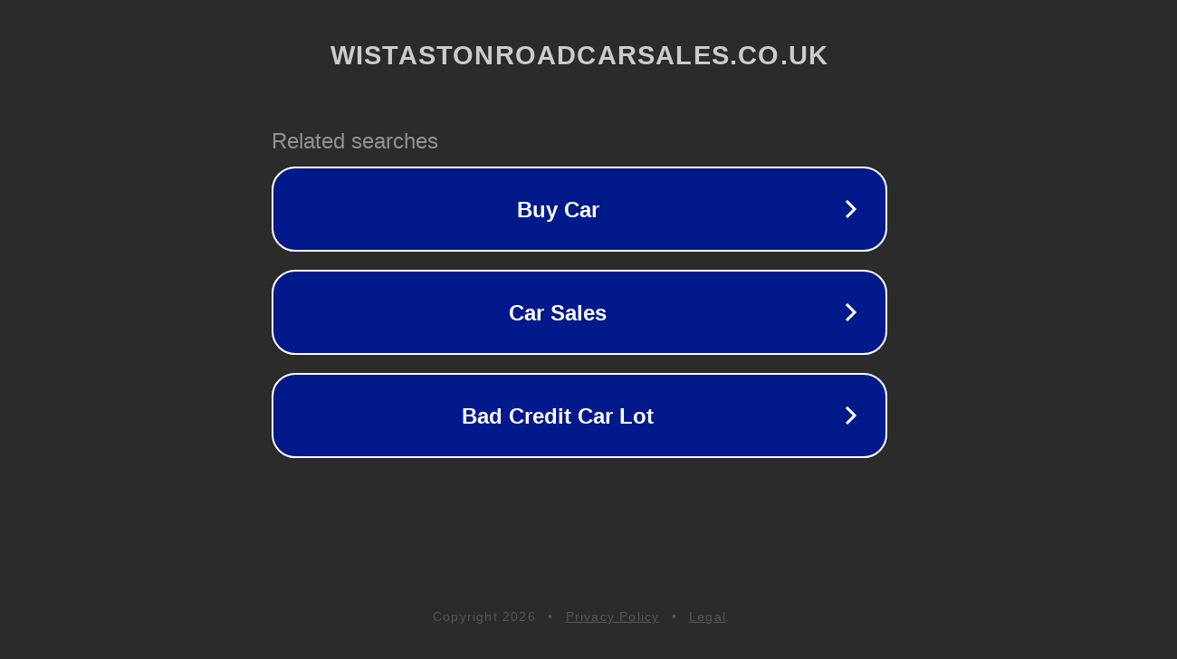

--- FILE ---
content_type: text/html; charset=utf-8
request_url: https://www.wistastonroadcarsales.co.uk/test-drive/1239976/used-volkswagen-polo-1-2-match-5dr-crewe
body_size: 1170
content:
<!doctype html>
<html data-adblockkey="MFwwDQYJKoZIhvcNAQEBBQADSwAwSAJBANDrp2lz7AOmADaN8tA50LsWcjLFyQFcb/P2Txc58oYOeILb3vBw7J6f4pamkAQVSQuqYsKx3YzdUHCvbVZvFUsCAwEAAQ==_I/kSbrgMk6ACHc9l9NHq1/pShrSUaNfhhw0DbA/bmq6P++PjuPSmAE3rr6qEEW72pFLjLI5O1FTlBmX8iJxB9g==" lang="en" style="background: #2B2B2B;">
<head>
    <meta charset="utf-8">
    <meta name="viewport" content="width=device-width, initial-scale=1">
    <link rel="icon" href="[data-uri]">
    <link rel="preconnect" href="https://www.google.com" crossorigin>
</head>
<body>
<div id="target" style="opacity: 0"></div>
<script>window.park = "[base64]";</script>
<script src="/bDkJWZlfM.js"></script>
</body>
</html>
